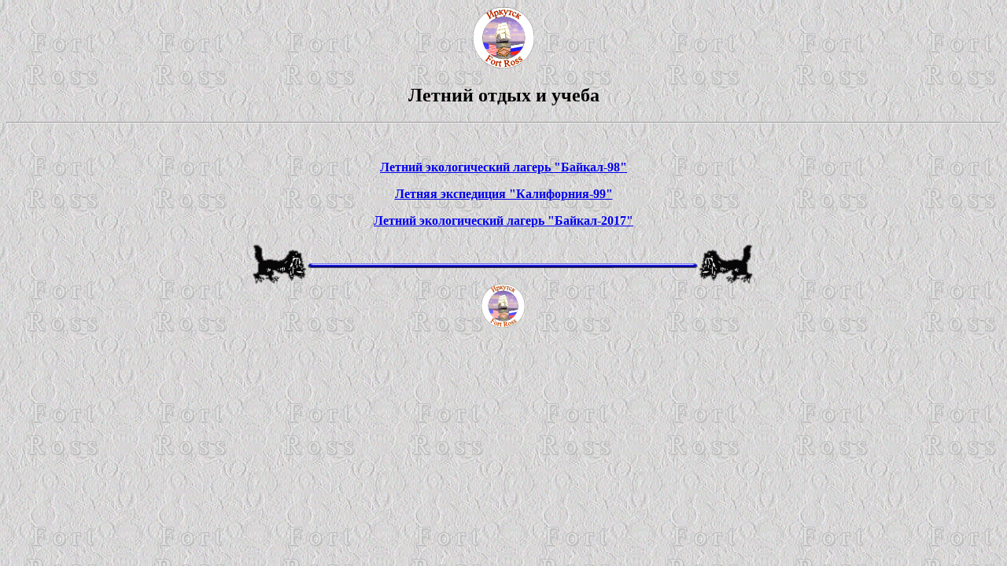

--- FILE ---
content_type: text/html
request_url: http://ifrc.irk.ru/camp.htm
body_size: 779
content:
<HTML>
<HEAD><TITLE>"Irkutsk-Fort Ross Club" - Reference - Summer Camps</TITLE></HEAD>
<BODY BACKGROUND="bkgr/frbkg02.gif">

<CENTER>
<IMG SRC="logos/ifrlogom.gif" ALT="Irkutsk - Fort Ross">
</CENTER>
<P><P>

<CENTER>
<H2><B>������ ����� � �����</B></H2>
<HR>

<BR>

<FONT COLOR="#000000">
<H4>
<P><A HREF="baikal98/b98main.htm">������ ������������� ������ "������-98"</A></P>

<P><A HREF="usa99/usa99main.htm">������ ���������� "����������-99"</A></P>

<P><A HREF="baikal2017/b17main.htm">������ ������������� ������ "������-2017"</A></P>

</H4>
</FONT>
</CENTER>

<CENTER>
<IMG SRC="lines/babrlin0.gif" ALT="Babrline">
<BR>
<A HREF="index.htm" TARGET=_TOP><IMG SRC="logos/ifrlogos.gif" 
ALT="Our Logo" BORDER=0></A>
</CENTER>

</BODY></HTML>
